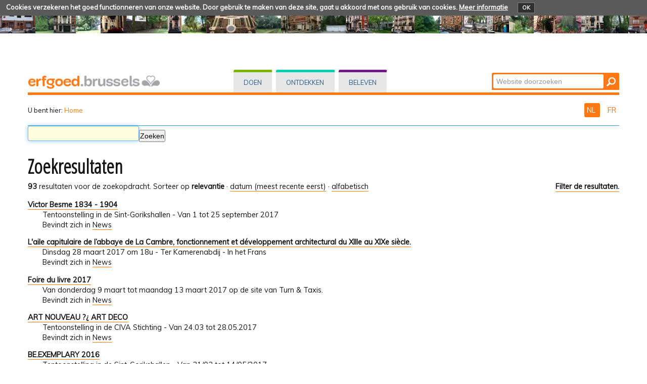

--- FILE ---
content_type: text/html;charset=utf-8
request_url: https://patrimoine.brussels/nl/@@search?b_start:int=80&set_language=nl&Subject:list=beleven
body_size: 33724
content:
<!DOCTYPE html PUBLIC "-//W3C//DTD XHTML 1.0 Transitional//EN" "http://www.w3.org/TR/xhtml1/DTD/xhtml1-transitional.dtd">
<html xmlns="http://www.w3.org/1999/xhtml" lang="nl" xml:lang="nl"><head><meta http-equiv="Content-Type" content="text/html; charset=UTF-8" /><base href="https://patrimoine.brussels/nl/" /><link rel="stylesheet" type="text/css" media="screen" href="https://patrimoine.brussels/portal_css/plonetheme.monument/reset-cachekey-b57ab694b75ec695aa97d7590eae4f67.css" /><link rel="stylesheet" type="text/css" href="https://patrimoine.brussels/portal_css/plonetheme.monument/public-cachekey-6ca84c78bf9da5b31854ed73d4e39a60.css" /><link rel="stylesheet" type="text/css" href="https://patrimoine.brussels/portal_css/plonetheme.monument/resourcecollective.js.fullcalendarfullcalendar-cachekey-3d3436173dd840c27d04f270bb7e7cf9.css" /><style type="text/css">@import url(https://patrimoine.brussels/portal_css/plonetheme.monument/resourcecollective.js.colorpicker-cachekey-004447f40625be60c697b6c218a0ebe9.css);</style><link rel="stylesheet" type="text/css" href="https://patrimoine.brussels/portal_css/plonetheme.monument/resourcecollective.js.bootstrapcssbootstrap.min-cachekey-064aa7fafb06e060ce36a1e83ec2195d.css" /><link rel="stylesheet" type="text/css" href="https://patrimoine.brussels/portal_css/plonetheme.monument/themeplonetheme.monumentcsstheme-cachekey-a41b33324ac59cef2139c1adac7d9619.css" /><link rel="stylesheet" type="text/css" media="screen" href="https://patrimoine.brussels/portal_css/plonetheme.monument/resourcepublicationpublication-cachekey-176c44ad28736cdf1f7f9ead06206f5d.css" /><style type="text/css" media="screen">@import url(https://patrimoine.brussels/portal_css/plonetheme.monument/resourceeasyslider-portlet-cachekey-cba9a30b075130a36e03df5f0abb4d63.css);</style><link rel="stylesheet" type="text/css" href="https://patrimoine.brussels/portal_css/plonetheme.monument/resourcejquery.datatablesmediacssjquery.dataTables-cachekey-46ede1a926876a8141666b1f873a1ccd.css" /><link rel="canonical" href="https://patrimoine.brussels/nl" /><link rel="search" href="https://patrimoine.brussels/nl/@@search" title="Doorzoek deze site" /><link rel="alternate" href="https://patrimoine.brussels" hreflang="fr" /><link rel="home" title="Home" href="https://patrimoine.brussels/nl" /><script type="text/javascript" src="https://patrimoine.brussels/portal_javascripts/plonetheme.monument/resourceplone.app.jquery-cachekey-29313959406819de74eae7c3e1d10027.js"></script><script type="text/javascript" src="https://patrimoine.brussels/portal_javascripts/plonetheme.monument/resourcecollective.js.fullcalendarfullcalendar.min-cachekey-f50c26d4514c7ba9940c9d116294a15c.js"></script><script type="text/javascript" src="https://patrimoine.brussels/portal_javascripts/plonetheme.monument/resourcecollective.js.colorpicker.jseye-cachekey-d9bf2906cdec242769229362f0a8b481.js"></script><script type="text/javascript" src="https://patrimoine.brussels/portal_javascripts/plonetheme.monument/resourcecollective.js.bootstrapjsbootstrap.min-cachekey-7d2407f70e54e97e63df4de8983aee51.js"></script><script type="text/javascript" src="https://patrimoine.brussels/portal_javascripts/plonetheme.monument/resourceeasyslider-portlet-cachekey-eb9c839bd9ff063ba1880256bf82441b.js"></script><script type="text/javascript" src="https://patrimoine.brussels/portal_javascripts/plonetheme.monument/resourcejquery.datatables-cachekey-a1447f436fdc1d0a039aae3a779d9f92.js"></script><script type="text/javascript">
        jQuery(function($){
            if (typeof($.datepicker) != "undefined"){
              $.datepicker.setDefaults(
                jQuery.extend($.datepicker.regional['nl'],
                {dateFormat: 'dd-mm-yy'}));
            }
        });
        </script><meta charset="utf-8" /><meta name="viewport" content="width=device-width, initial-scale=1.0" /><title>Nederlands — Patrimoine - Erfgoed</title><!--link rel="stylesheet" href="css/theme.css" /--><link href="https://fonts.googleapis.com/css?family=Dosis:400,600" rel="stylesheet" type="text/css" /><link href="https://fonts.googleapis.com/css?family=Open+Sans+Condensed:300" rel="stylesheet" type="text/css" /><link href="https://fonts.googleapis.com/css?family=Muli" rel="stylesheet" type="text/css" /><link rel="apple-touch-icon" href="/++theme++plonetheme.monument/images/touch-icon-iphone.png" /><link rel="apple-touch-icon" sizes="76x76" href="/++theme++plonetheme.monument/images/touch-icon-ipad.png" /><link rel="apple-touch-icon" sizes="120x120" href="/++theme++plonetheme.monument/images/touch-icon-iphone-retina.png" /><link rel="apple-touch-icon" sizes="152x152" href="/++theme++plonetheme.monument/images/touch-icon-ipad-retina.png" /><link rel="shortcut icon" type="image/x-icon" href="/++theme++plonetheme.monument/images/favicon.ico" /><style type="text/css" media="screen"></style></head><body class="plonesite one-column template-search portaltype-folder site-nl userrole-anonymous" dir="ltr"><div class="cookiepolicy">
    <div class="cookiepolicy-txt">
        <span>Cookies verzekeren het goed functionneren van onze website. Door gebruik te maken van deze site, gaat u akkoord met ons gebruik van cookies.</span>

        <a class="cookiepolicy-link" href="https://patrimoine.brussels/nl/cookiepolicy">Meer informatie</a>

        <a class="cookiepolicy-btn cookiepolicy-close" href="#">OK</a>
    </div>
</div><a name="HAUT" id="HAUT"></a><div class="container" id="header">
  <div class="row">
    <div class="span4" id="portal-logo-wrapper"><a href="https://patrimoine.brussels/nl">
            <img src="++theme++plonetheme.monument/images/spacer.gif" alt="erfgoed.brussels" />
        </a></div>
    <div class="span5">
      <div class="row-fluid">
        <div id="globalnav-wrapper">
          <div class="row-fluid">
            <div class="navbar">
              <div class="navbar-inner">
                <div class="container"> 
                  <a class="btn btn-navbar" data-toggle="collapse" data-target=".nav-collapse"> <span class="navbar-txt">Navigation</span> <span class="navbar-icon"><span class="icon-bar"></span> <span class="icon-bar"></span> <span class="icon-bar"></span></span><span style="clear:both;"></span> </a> 
                  <div class="nav-collapse collapse">
                   <ul id="portal-globalnav">
                   <li id="portaltab-index_html" class="selected"><a href="https://patrimoine.brussels/nl" title="">Home</a></li><li id="portaltab-doen" class="plain"><a href="https://patrimoine.brussels/nl/doen" title="Rechtstreekse ingreep op vastgoed">Doen</a></li><li id="portaltab-ontdekken" class="plain"><a href="https://patrimoine.brussels/nl/ontdekken" title="">Ontdekken</a></li><li id="portaltab-beleven" class="plain"><a href="https://patrimoine.brussels/nl/beleven" title="">Beleven</a></li></ul></div>
                </div>
              </div>
            </div>
           <div style="clear:both;"></div>
          </div>
        </div>
      </div>
    </div>
    <div class="span3">
      <div id="portal-searchbox"> 

    <form id="nolivesearchGadget_form" action="https://patrimoine.brussels/nl/@@search">

        <div class="LSBox">
        <label class="hiddenStructure" for="nolivesearchGadget">Zoek</label>

        <input name="SearchableText" type="text" size="18" title="Website doorzoeken" placeholder="Website doorzoeken" accesskey="4" class="searchField" id="nolivesearchGadget" /><input class="searchButton" type="submit" value="Zoeken" />

        <div class="LSResult" id="LSResult"><div class="LSShadow" id="LSShadow"></div></div>
        </div>
    </form>

    <div id="portal-advanced-search" class="hiddenStructure">
        <a href="https://patrimoine.brussels/nl/@@search" accesskey="5">Geavanceerd zoeken...</a>
    </div>

</div>
    </div>
    <div class="span12 border-bottom"></div>
  </div>
</div><div class="container">
  <div class="row">
    <div class="span10">
      <div id="portal-breadcrumbs">

    <span id="breadcrumbs-you-are-here">U bent hier:</span>
    <span id="breadcrumbs-home">
        <a href="https://patrimoine.brussels/nl">Home</a>
        
    </span>

</div>
    </div>
    <div class="span2" id="languages">
      <ul id="portal-languageselector"><li class="currentLanguage language-nl">
        <a href="https://patrimoine.brussels/nl/@@search?b_start:int=80&amp;set_language=nl&amp;Subject:list=beleven" title="Nederlands">
        NL
    </a>
    </li>
    
    
    <li class="language-fr">
        <a href="https://patrimoine.brussels/@@search?b_start:int=80&amp;set_language=fr&amp;Subject:list=beleven" title="Français">
      FR
    </a>
    </li>
    
</ul></div>
  </div>
 <div class="row">
  <div class="span12" id="portal-column-content">
    
  

            <div id="viewlet-above-content">
</div>

            
                <div class="">

                    

                    

    <dl class="portalMessage info" id="kssPortalMessage" style="display:none"><dt>Info</dt>
        <dd></dd>
    </dl><div id="content">

                            

                            <div id="content-core">

    <form name="searchform" action="@@search" class="searchPage enableAutoFocus" id="searchform"> 

        <input type="hidden" name="advanced_search" value="False" /><input type="hidden" name="sort_on" value="" /><fieldset id="search-field" class="noborder"><input class="searchPage" name="SearchableText" type="text" size="25" title="Zoeken" value="" /><input class="searchPage searchButton allowMultiSubmit" type="submit" value="Zoeken" /></fieldset><div class="row">

            <div class="cell width-full position-0">
                <h1 class="documentFirstHeading">Zoekresultaten</h1>
                

                
            </div>
            <div class="visualClear"><!-- --></div>
            <div id="search-results-wrapper" class="cell width-full position-0">

                <div id="search-results-bar">
                    <span><strong id="search-results-number">93</strong> resultaten voor de zoekopdracht.</span>

                    <dl class="actionMenu deactivated"><dt class="actionMenuHeader">
                          <a href="https://patrimoine.brussels/nl/@@search?b_start:int=80&amp;set_language=nl&amp;Subject:list=beleven&amp;advanced_search=True" id="search-filter-toggle">Filter de resultaten.</a>
                      </dt>
                      <dd class="actionMenuContent">
                          <div id="search-filter">

                              <fieldset class="noborder"><legend>Type item</legend>

                                  <div class="field">

                                      <div class="formHelp"></div>

                                      <span class="optionsToggle">
                                          <input type="checkbox" onchange="javascript:toggleSelect(this, 'portal_type:list', true)" name="pt_toggle" value="#" id="pt_toggle" class="noborder" checked="checked" /><label for="pt_toggle">In- of uitschakelen</label>
                                      </span>
                                      <br /><div style="float: left; margin-right: 2em;">
                                          
                                              <input type="checkbox" name="portal_type:list" value="Collection" class="noborder" checked="checked" id="portal_type_1_1" /><label for="portal_type_1_1">Verzameling</label>
                                              <br /><input type="checkbox" name="portal_type:list" value="Cookie Policy Document" class="noborder" checked="checked" id="portal_type_1_2" /><label for="portal_type_1_2">Cookie Policy Document</label>
                                              <br /><input type="checkbox" name="portal_type:list" value="Document" class="noborder" checked="checked" id="portal_type_1_3" /><label for="portal_type_1_3">Pagina</label>
                                              <br /><input type="checkbox" name="portal_type:list" value="Event" class="noborder" checked="checked" id="portal_type_1_4" /><label for="portal_type_1_4">Agenda-item</label>
                                              <br /><input type="checkbox" name="portal_type:list" value="File" class="noborder" checked="checked" id="portal_type_1_5" /><label for="portal_type_1_5">Bestand</label>
                                              <br /><input type="checkbox" name="portal_type:list" value="Folder" class="noborder" checked="checked" id="portal_type_1_6" /><label for="portal_type_1_6">Map</label>
                                              <br /></div>
                                      <div style="float: left; margin-right: 2em;">
                                          
                                              <input type="checkbox" name="portal_type:list" value="FormFolder" class="noborder" checked="checked" id="portal_type_2_1" /><label for="portal_type_2_1">Formulier</label>
                                              <br /><input type="checkbox" name="portal_type:list" value="Image" class="noborder" checked="checked" id="portal_type_2_2" /><label for="portal_type_2_2">Afbeelding</label>
                                              <br /><input type="checkbox" name="portal_type:list" value="Link" class="noborder" checked="checked" id="portal_type_2_3" /><label for="portal_type_2_3">Link</label>
                                              <br /><input type="checkbox" name="portal_type:list" value="News Item" class="noborder" checked="checked" id="portal_type_2_4" /><label for="portal_type_2_4">Nieuwsbericht</label>
                                              <br /><input type="checkbox" name="portal_type:list" value="Publication" class="noborder" checked="checked" id="portal_type_2_5" /><label for="portal_type_2_5">Publicatie</label>
                                              <br /></div>
                                      <div class="visualClear"><!-- --></div>
                                  </div>
                              </fieldset><fieldset class="noborder"><legend>Nieuwe items sinds</legend>

                                  <div class="field">

                                      <div class="formHelp"></div>

                                      
                                          <input type="radio" id="query-date-yesterday" name="created.query:record:list:date" value="2026/01/15" /><label for="query-date-yesterday">Gisteren</label>
                                          <br /><input type="radio" id="query-date-lastweek" name="created.query:record:list:date" value="2026/01/09" /><label for="query-date-lastweek">Vorige week</label>
                                          <br /><input type="radio" id="query-date-lastmonth" name="created.query:record:list:date" value="2025/12/16" /><label for="query-date-lastmonth">Vorige maand</label>
                                          <br /><input type="radio" id="query-date-ever" name="created.query:record:list:date" checked="checked" value="1970-01-02" /><label for="query-date-ever">Ooit</label>
                                      

                                      <input type="hidden" name="created.range:record" value="min" /></div>

                                  <div class="formControls">
                                      <input class="searchPage searchButton allowMultiSubmit" type="submit" value="Zoeken" /></div>

                                  <div class="visualClear"><!-- --></div>
                              </fieldset></div>
                      </dd>

                    </dl><span id="searchResultsSort">
                      <span>Sorteer op</span>
                          <span id="sorting-options">
                              
                                  
                                      
                                      
                                      <strong>relevantie</strong>
                                      <span>·</span>
                                      
                                  
                                  
                                      
                                      <a data-sort="Date" href="https://patrimoine.brussels/nl/@@search?sort_order=reverse&amp;b_start:int=80&amp;sort_on=Date&amp;Subject:list=beleven&amp;set_language=nl">datum (meest recente eerst)</a>
                                      
                                      <span>·</span>
                                      
                                  
                                  
                                      
                                      <a data-sort="sortable_title" href="https://patrimoine.brussels/nl/@@search?sort_on=sortable_title&amp;b_start:int=80&amp;set_language=nl&amp;Subject:list=beleven">alfabetisch</a>
                                      
                                      
                                      
                                  
                              
                          </span>
                    </span>
                </div>

                <div class="visualClear"><!-- --></div>

                
                    <div id="search-results">

                        

                        
                          <dl class="searchResults"><dt class="contenttype-news-item">
                                      
                                      <a href="https://patrimoine.brussels/nl/news/victor-besme-1834-1904" class="state-published">Victor Besme 1834 - 1904 </a>
                                    </dt>
                                    <dd>
                                      
                                      <div>Tentoonstelling in de Sint-Gorikshallen - Van 1 tot 25 september 2017</div>

                                      <cite class="documentLocation link-location">
                                          <span>Bevindt zich in</span>
                                          <span dir="ltr">
                                              
                                                  <a href="https://patrimoine.brussels/nl/news">News</a>
                                                  
                                               
                                          </span>

                                      </cite>

                                    </dd>
                              
                              
                                    <dt class="contenttype-news-item">
                                      
                                      <a href="https://patrimoine.brussels/nl/news/laile-capitulaire-de-l2019abbaye-de-la-cambre-fonctionnement-et-developpement-architectural-du-xiiie-au-xixe-siecle" class="state-published">L'aile capitulaire de l’abbaye de La Cambre, fonctionnement et développement architectural du XIIIe au XIXe siècle. </a>
                                    </dt>
                                    <dd>
                                      
                                      <div>Dinsdag 28 maart 2017 om 18u - Ter Kamerenabdij - In het Frans</div>

                                      <cite class="documentLocation link-location">
                                          <span>Bevindt zich in</span>
                                          <span dir="ltr">
                                              
                                                  <a href="https://patrimoine.brussels/nl/news">News</a>
                                                  
                                               
                                          </span>

                                      </cite>

                                    </dd>
                              
                              
                                    <dt class="contenttype-news-item">
                                      
                                      <a href="https://patrimoine.brussels/nl/news/foire-du-livre-2017" class="state-published">Foire du livre 2017</a>
                                    </dt>
                                    <dd>
                                      
                                      <div>Van donderdag 9 maart tot maandag 13 maart 2017 op de site van Turn &amp; Taxis.</div>

                                      <cite class="documentLocation link-location">
                                          <span>Bevindt zich in</span>
                                          <span dir="ltr">
                                              
                                                  <a href="https://patrimoine.brussels/nl/news">News</a>
                                                  
                                               
                                          </span>

                                      </cite>

                                    </dd>
                              
                              
                                    <dt class="contenttype-news-item">
                                      
                                      <a href="https://patrimoine.brussels/nl/news/art-nouveau-art-deco" class="state-published">ART NOUVEAU ?¿ ART DECO</a>
                                    </dt>
                                    <dd>
                                      
                                      <div>Tentoonstelling in de CIVA Stichting - Van 24.03 tot 28.05.2017</div>

                                      <cite class="documentLocation link-location">
                                          <span>Bevindt zich in</span>
                                          <span dir="ltr">
                                              
                                                  <a href="https://patrimoine.brussels/nl/news">News</a>
                                                  
                                               
                                          </span>

                                      </cite>

                                    </dd>
                              
                              
                                    <dt class="contenttype-news-item">
                                      
                                      <a href="https://patrimoine.brussels/nl/news/be-exemplary-2016" class="state-published">BE.EXEMPLARY 2016 </a>
                                    </dt>
                                    <dd>
                                      
                                      <div>Tentoonstelling in de Sint-Gorikshallen - Van 31/03 tot 14/05/2017</div>

                                      <cite class="documentLocation link-location">
                                          <span>Bevindt zich in</span>
                                          <span dir="ltr">
                                              
                                                  <a href="https://patrimoine.brussels/nl/news">News</a>
                                                  
                                               
                                          </span>

                                      </cite>

                                    </dd>
                              
                              
                                    <dt class="contenttype-news-item">
                                      
                                      <a href="https://patrimoine.brussels/nl/news/le-patrimoine-neoclassique-a-schaerbeek-un-heritage-a-redecouvrir" class="state-published">Le patrimoine néoclassique à Schaerbeek, un héritage à redécouvrir </a>
                                    </dt>
                                    <dd>
                                      
                                      <div>01/02/2016 - Lezing in het Frans in de Maison des arts van Schaarbeek</div>

                                      <cite class="documentLocation link-location">
                                          <span>Bevindt zich in</span>
                                          <span dir="ltr">
                                              
                                                  <a href="https://patrimoine.brussels/nl/news">News</a>
                                                  
                                               
                                          </span>

                                      </cite>

                                    </dd>
                              
                              
                                    <dt class="contenttype-news-item">
                                      
                                      <a href="https://patrimoine.brussels/nl/news/colloquium-archaeologia-mediaevalis" class="state-published">Colloquium Archaeologia Mediaevalis </a>
                                    </dt>
                                    <dd>
                                      
                                      <div>39ste editie - 10 en 11 maart 2016</div>

                                      <cite class="documentLocation link-location">
                                          <span>Bevindt zich in</span>
                                          <span dir="ltr">
                                              
                                                  <a href="https://patrimoine.brussels/nl/news">News</a>
                                                  
                                               
                                          </span>

                                      </cite>

                                    </dd>
                              
                              
                                    <dt class="contenttype-event">
                                      
                                      <a href="https://patrimoine.brussels/nl/kalender/colloquium-archaeologia-mediaevalis" class="state-published">Colloquium Archaeologia Mediaevalis</a>
                                    </dt>
                                    <dd>
                                      
                                      <div>39ste colloquium over bouwarcheologie</div>

                                      <cite class="documentLocation link-location">
                                          <span>Bevindt zich in</span>
                                          <span dir="ltr">
                                              
                                                  <a href="https://patrimoine.brussels/nl/kalender">Kalender</a>
                                                  
                                               
                                          </span>

                                      </cite>

                                    </dd>
                              
                              
                                    <dt class="contenttype-event">
                                      
                                      <a href="https://patrimoine.brussels/nl/kalender/romeinendag" class="state-published">Romeinendag</a>
                                    </dt>
                                    <dd>
                                      
                                      <div></div>

                                      <cite class="documentLocation link-location">
                                          <span>Bevindt zich in</span>
                                          <span dir="ltr">
                                              
                                                  <a href="https://patrimoine.brussels/nl/kalender">Kalender</a>
                                                  
                                               
                                          </span>

                                      </cite>

                                    </dd>
                              
                              
                                    <dt class="contenttype-news-item">
                                      
                                      <a href="https://patrimoine.brussels/nl/news/heilige-plaatsen-in-vele-stijlen" class="state-published">Heilige plaatsen in vele stijlen</a>
                                    </dt>
                                    <dd>
                                      
                                      <div>Tentoonstelling in de Sint-Gorikshallen van 4/3/2016 tem 1/5/2016 </div>

                                      <cite class="documentLocation link-location">
                                          <span>Bevindt zich in</span>
                                          <span dir="ltr">
                                              
                                                  <a href="https://patrimoine.brussels/nl/news">News</a>
                                                  
                                               
                                          </span>

                                      </cite>

                                    </dd>
                              
                          </dl><!-- Navigation --><div class="pagination listingBar">

    
    <a class="previous" href="https://patrimoine.brussels/nl/@@search?b_start:int=70&amp;set_language=nl&amp;Subject:list=beleven">
      «
      Vorige 10 item(s)
    </a>

    
    <a class="next" href="https://patrimoine.brussels/nl/@@search?b_start:int=90&amp;set_language=nl&amp;Subject:list=beleven">
      Volgende 3 item(s)
      »
    </a>

    
    <a class="first" href="https://patrimoine.brussels/nl/@@search?b_start:int=0&amp;set_language=nl&amp;Subject:list=beleven">1</a>

    
    <span class="disabled">
       ...
    </span>

    
    <a href="https://patrimoine.brussels/nl/@@search?b_start:int=50&amp;set_language=nl&amp;Subject:list=beleven">6</a>
    <a href="https://patrimoine.brussels/nl/@@search?b_start:int=60&amp;set_language=nl&amp;Subject:list=beleven">7</a>
    <a href="https://patrimoine.brussels/nl/@@search?b_start:int=70&amp;set_language=nl&amp;Subject:list=beleven">8</a>

    
    <span class="current">9</span>

    
    <a href="https://patrimoine.brussels/nl/@@search?b_start:int=90&amp;set_language=nl&amp;Subject:list=beleven">10</a>

    
    

    
    

  </div>





                        
                    </div>
                

            </div>
        </div>

        <div class="visualClear"><!-- --></div>
    </form>

  </div>
                        </div>
                    

                    
                </div>
            

            <div id="viewlet-below-content">
</div>
        </div>
 </div>
</div><div class="container">
 <div class="row">
  <div class="span12" id="portal-footer">
      
  <div class="row-fluid">
<div class="span8">
<h2>Wie zijn wij?</h2>

<p>De Directie Cultureel Erfgoed staat in voor de toepassing van het gewestelijk beleid<br />
inzake vrijwaring van het erfgoed. Ze is een van de operationele eenheden van <strong>urban.brussel</strong>,<br />
de Gewestelijke Overheidsdienst Brussel Stedenbouw en Erfgoed.<br /><a href="https://patrimoine.brussels/nl/over-ons/over-ons-1">Meer lezen...</a></p>
</div>

<div class="span4">
<h2>Contact</h2>

<p><strong>Directie Cultureel Erfgoed</strong></p>
<a href="https://patrimoine.brussels/nl/links/paginas-urban-bru/startpagina" target="_blank"><img src="https://patrimoine.brussels/nl/beeld/algemeen/Logo-Urban-web.jpg/@@images/5e0f96bd-0c18-4dac-8794-6c669a30b7d8.jpeg" alt="" style="height:55px; width:200px" title="urban logo" /></a>

<p> </p>
</div>
</div>

<div class="row-fluid">
<div class="span8">
<p><a href="https://patrimoine.brussels/nl/archief-en-nieuws/nieuws">NIEUWS en archief</a> - <a href="/nl/sitemap">Sitemap</a> - <a href="https://patrimoine.brussels/nl/copyrights">Copyrights</a> - <a href="https://patrimoine.brussels/nl/pers/persdossiers">Pers</a> - <a href="https://patrimoine.brussels/nl/links/varia/fb-blad" target="_blank"><img src="https://patrimoine.brussels/nl/beeld/footer/fb.png/@@images/319177fe-122b-423e-ae80-4d09f7177065.png" alt="" style="height:27px; width:32px" title="FB" /></a></p>
</div>
</div>

<div class="row-fluid">
<div class="span12 border-footer orange-bdu"> </div>
</div>

<div class="row-fluid">
<div class="span8"><a href="http://cibg.brussels" target="_blank"><img src="https://patrimoine.brussels/nl/beeld/footer/logo-created-and-hosted-by-cirb-cibg.png/image" alt="" style="height:30px; width:119px" title="Created and hosted by CIRB-CIBG" /></a></div>

<div class="span4"><a href="https://patrimoine.brussels/nl/links/varia/portaal-be-brussels" target="_blank"><img src="https://patrimoine.brussels/nl/beeld/footer/brussels-hoofdstedelijk-gewest/image" alt="" style="height:33px; width:200px" title="Brussels Hoofdstedelijk Gewest" /></a></div>
</div>

<p> </p>
</div>
  <div class="span12" id="portal-colophon">
  </div>
  <div class="span12" id="siteactions">
  </div>
 </div>
</div><script type="text/javascript" id="matomo">
  var _paq = window._paq = window._paq || [];
  /* tracker methods like "setCustomDimension" should be called before "trackPageView" */
  _paq.push(["setCookieDomain", "*.patrimoine.brussels"]);
  _paq.push(['trackPageView']);
  _paq.push(['enableLinkTracking']);
  (function() {
    var u="https://analytics.urban.brussels/";
    _paq.push(['setTrackerUrl', u+'matomo.php']);
    _paq.push(['setSiteId', '15']);
    var d=document, g=d.createElement('script'), s=d.getElementsByTagName('script')[0];
    g.async=true; g.src=u+'matomo.js'; s.parentNode.insertBefore(g,s);
  })();
</script></body></html>


--- FILE ---
content_type: text/css;charset=utf-8
request_url: https://patrimoine.brussels/portal_css/plonetheme.monument/resourceeasyslider-portlet-cachekey-cba9a30b075130a36e03df5f0abb4d63.css
body_size: 278
content:

/* - ++resource++easyslider-portlet.css - */
@media screen {
/* https://patrimoine.brussels/portal_css/++resource++easyslider-portlet.css?original=1 */
.slider-portlet{
position:relative;
overflow:hidden;
padding:0;
margin:0;
width:100%;
}
.slider-under, .slider-over{
position:absolute;
top:0px;
left:0px;
width:100%;
height:100%;
}
.slider-over{
z-index:1;
background-color:inherit;
}
.slider-under{
}
}

